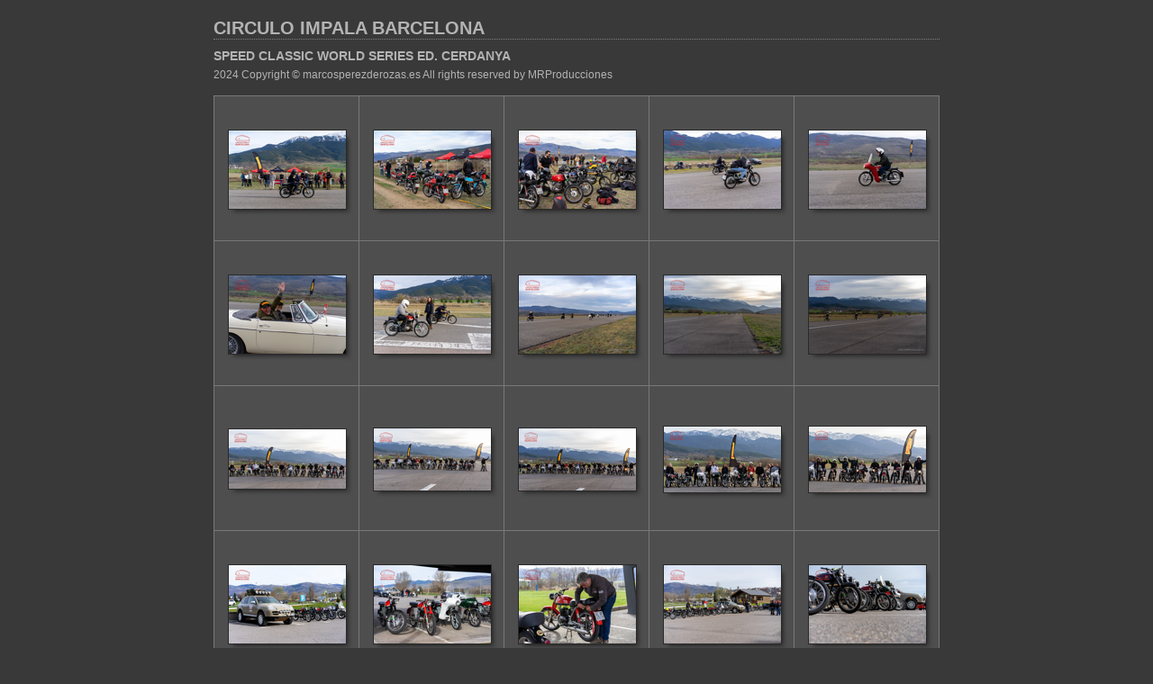

--- FILE ---
content_type: text/html
request_url: http://galerias2024.marcosperezderozas.es/SCWS_ED_CERDANYA/index_2.html
body_size: 2280
content:

<!DOCTYPE HTML PUBLIC "-//W3C//DTD HTML 4.01 Transitional//EN" "http://www.w3.org/TR/html4/loose.dtd">
<html xmlns="http://www.w3.org/1999/xhtml" xml:lang="en">
<head>


<meta http-equiv="Content-Type" content="text/html; charset=UTF-8" >
<meta name="Keywords" content="photography,software,photos,digital darkroom,gallery,image,photographer,adobe,photoshop,lightroom" >
<meta name="generator" content="Adobe Photoshop Lightroom" >
<title>CIRCULO IMPALA BARCELONA</title>
<link rel="stylesheet" type="text/css" media="screen" title="Custom Settings" href="content/custom.css" >
<link rel="stylesheet" type="text/css" media="screen" title="Custom Settings" href="./resources/css/master.css" >


<script type="text/javascript">
window.AgMode = "publish";
cellRolloverColor="#A1A1A1";
cellColor="#949494";
</script>
<script type="text/javascript" src="./resources/js/live_update.js">
</script>


<!--[if lt IE 7.]> <script defer type="text/javascript" src="./resources/js/pngfix.js"></script> <![endif]-->
<!--[if gt IE 6]> <link rel="stylesheet" href="./resources/css/ie7.css"></link> <![endif]-->
<!--[if lt IE 7.]> <link rel="stylesheet" href="./resources/css/ie6.css"></link> <![endif]-->
</head>


<body>


<div id="wrapper_thumb">
  
  
  <div id="sitetitle">
    <h1 onclick="clickTarget( this, 'metadata.siteTitle.value' );" id="metadata.siteTitle.value" class="textColor">CIRCULO IMPALA BARCELONA</h1>
  </div>
  <div id="collectionHeader">
    <h1 onclick="clickTarget( this, 'metadata.groupTitle.value' );" id="metadata.groupTitle.value" class="textColor">SPEED CLASSIC WORLD SERIES ED. CERDANYA </h1>
    <p onclick="clickTarget( this, 'metadata.groupDescription.value' );" id="metadata.groupDescription.value" class="textColor">2024 Copyright © marcosperezderozas.es All rights reserved by MRProducciones</p>
  </div>


  
  <div id="stage">
    <div id="index">
              
		
                                        <div class="thumbnail borderTopLeft" onmouseover="window.gridOn( this.parentNode, 'ID356816_thumb' );" onmouseout="window.gridOff( this.parentNode );" onclick="window.location.href='content/3dt_santigossa_2024__126_large.html'">
            <div class="itemNumber">26</div>
            <a href="content/3dt_santigossa_2024__126_large.html" onclick="return needThumbImgLink;">
            <div style="margin-left:15px; margin-top:37px;">
                            <div class="dropShadow">
                <div class="inner">
                                    <img src="content/images/thumb/3dt_santigossa_2024__126.jpg" id="ID356816_thumb" alt="" class="thumb" />
                                  </div>
              </div>
                          </div>
            </a> </div>
                  <div class="thumbnail borderTopLeft" onmouseover="window.gridOn( this.parentNode, 'ID356827_thumb' );" onmouseout="window.gridOff( this.parentNode );" onclick="window.location.href='content/3dt_santigossa_2024__127_large.html'">
            <div class="itemNumber">27</div>
            <a href="content/3dt_santigossa_2024__127_large.html" onclick="return needThumbImgLink;">
            <div style="margin-left:15px; margin-top:37px;">
                            <div class="dropShadow">
                <div class="inner">
                                    <img src="content/images/thumb/3dt_santigossa_2024__127.jpg" id="ID356827_thumb" alt="" class="thumb" />
                                  </div>
              </div>
                          </div>
            </a> </div>
                  <div class="thumbnail borderTopLeft" onmouseover="window.gridOn( this.parentNode, 'ID356838_thumb' );" onmouseout="window.gridOff( this.parentNode );" onclick="window.location.href='content/3dt_santigossa_2024__128_large.html'">
            <div class="itemNumber">28</div>
            <a href="content/3dt_santigossa_2024__128_large.html" onclick="return needThumbImgLink;">
            <div style="margin-left:15px; margin-top:37px;">
                            <div class="dropShadow">
                <div class="inner">
                                    <img src="content/images/thumb/3dt_santigossa_2024__128.jpg" id="ID356838_thumb" alt="" class="thumb" />
                                  </div>
              </div>
                          </div>
            </a> </div>
                  <div class="thumbnail borderTopLeft" onmouseover="window.gridOn( this.parentNode, 'ID356849_thumb' );" onmouseout="window.gridOff( this.parentNode );" onclick="window.location.href='content/3dt_santigossa_2024__129_large.html'">
            <div class="itemNumber">29</div>
            <a href="content/3dt_santigossa_2024__129_large.html" onclick="return needThumbImgLink;">
            <div style="margin-left:15px; margin-top:37px;">
                            <div class="dropShadow">
                <div class="inner">
                                    <img src="content/images/thumb/3dt_santigossa_2024__129.jpg" id="ID356849_thumb" alt="" class="thumb" />
                                  </div>
              </div>
                          </div>
            </a> </div>
                  <div class="thumbnail borderTopLeft borderRight" onmouseover="window.gridOn( this.parentNode, 'ID356860_thumb' );" onmouseout="window.gridOff( this.parentNode );" onclick="window.location.href='content/3dt_santigossa_2024__130_large.html'">
            <div class="itemNumber">30</div>
            <a href="content/3dt_santigossa_2024__130_large.html" onclick="return needThumbImgLink;">
            <div style="margin-left:15px; margin-top:37px;">
                            <div class="dropShadow">
                <div class="inner">
                                    <img src="content/images/thumb/3dt_santigossa_2024__130.jpg" id="ID356860_thumb" alt="" class="thumb" />
                                  </div>
              </div>
                          </div>
            </a> </div>
                  <div class="clear">
          </div>
                  <div class="thumbnail borderTopLeft" onmouseover="window.gridOn( this.parentNode, 'ID356871_thumb' );" onmouseout="window.gridOff( this.parentNode );" onclick="window.location.href='content/3dt_santigossa_2024__131_large.html'">
            <div class="itemNumber">31</div>
            <a href="content/3dt_santigossa_2024__131_large.html" onclick="return needThumbImgLink;">
            <div style="margin-left:15px; margin-top:37px;">
                            <div class="dropShadow">
                <div class="inner">
                                    <img src="content/images/thumb/3dt_santigossa_2024__131.jpg" id="ID356871_thumb" alt="" class="thumb" />
                                  </div>
              </div>
                          </div>
            </a> </div>
                  <div class="thumbnail borderTopLeft" onmouseover="window.gridOn( this.parentNode, 'ID356882_thumb' );" onmouseout="window.gridOff( this.parentNode );" onclick="window.location.href='content/3dt_santigossa_2024__132_large.html'">
            <div class="itemNumber">32</div>
            <a href="content/3dt_santigossa_2024__132_large.html" onclick="return needThumbImgLink;">
            <div style="margin-left:15px; margin-top:37px;">
                            <div class="dropShadow">
                <div class="inner">
                                    <img src="content/images/thumb/3dt_santigossa_2024__132.jpg" id="ID356882_thumb" alt="" class="thumb" />
                                  </div>
              </div>
                          </div>
            </a> </div>
                  <div class="thumbnail borderTopLeft" onmouseover="window.gridOn( this.parentNode, 'ID356893_thumb' );" onmouseout="window.gridOff( this.parentNode );" onclick="window.location.href='content/3dt_santigossa_2024__133_large.html'">
            <div class="itemNumber">33</div>
            <a href="content/3dt_santigossa_2024__133_large.html" onclick="return needThumbImgLink;">
            <div style="margin-left:15px; margin-top:37px;">
                            <div class="dropShadow">
                <div class="inner">
                                    <img src="content/images/thumb/3dt_santigossa_2024__133.jpg" id="ID356893_thumb" alt="" class="thumb" />
                                  </div>
              </div>
                          </div>
            </a> </div>
                  <div class="thumbnail borderTopLeft" onmouseover="window.gridOn( this.parentNode, 'ID356904_thumb' );" onmouseout="window.gridOff( this.parentNode );" onclick="window.location.href='content/3dt_santigossa_2024__134_large.html'">
            <div class="itemNumber">34</div>
            <a href="content/3dt_santigossa_2024__134_large.html" onclick="return needThumbImgLink;">
            <div style="margin-left:15px; margin-top:37px;">
                            <div class="dropShadow">
                <div class="inner">
                                    <img src="content/images/thumb/3dt_santigossa_2024__134.jpg" id="ID356904_thumb" alt="" class="thumb" />
                                  </div>
              </div>
                          </div>
            </a> </div>
                  <div class="thumbnail borderTopLeft borderRight" onmouseover="window.gridOn( this.parentNode, 'ID356915_thumb' );" onmouseout="window.gridOff( this.parentNode );" onclick="window.location.href='content/3dt_santigossa_2024__135_large.html'">
            <div class="itemNumber">35</div>
            <a href="content/3dt_santigossa_2024__135_large.html" onclick="return needThumbImgLink;">
            <div style="margin-left:15px; margin-top:37px;">
                            <div class="dropShadow">
                <div class="inner">
                                    <img src="content/images/thumb/3dt_santigossa_2024__135.jpg" id="ID356915_thumb" alt="" class="thumb" />
                                  </div>
              </div>
                          </div>
            </a> </div>
                  <div class="clear">
          </div>
                  <div class="thumbnail borderTopLeft" onmouseover="window.gridOn( this.parentNode, 'ID356926_thumb' );" onmouseout="window.gridOff( this.parentNode );" onclick="window.location.href='content/3dt_santigossa_2024__136_large.html'">
            <div class="itemNumber">36</div>
            <a href="content/3dt_santigossa_2024__136_large.html" onclick="return needThumbImgLink;">
            <div style="margin-left:15px; margin-top:47px;">
                            <div class="dropShadow">
                <div class="inner">
                                    <img src="content/images/thumb/3dt_santigossa_2024__136.jpg" id="ID356926_thumb" alt="" class="thumb" />
                                  </div>
              </div>
                          </div>
            </a> </div>
                  <div class="thumbnail borderTopLeft" onmouseover="window.gridOn( this.parentNode, 'ID356937_thumb' );" onmouseout="window.gridOff( this.parentNode );" onclick="window.location.href='content/3dt_santigossa_2024__137_large.html'">
            <div class="itemNumber">37</div>
            <a href="content/3dt_santigossa_2024__137_large.html" onclick="return needThumbImgLink;">
            <div style="margin-left:15px; margin-top:46px;">
                            <div class="dropShadow">
                <div class="inner">
                                    <img src="content/images/thumb/3dt_santigossa_2024__137.jpg" id="ID356937_thumb" alt="" class="thumb" />
                                  </div>
              </div>
                          </div>
            </a> </div>
                  <div class="thumbnail borderTopLeft" onmouseover="window.gridOn( this.parentNode, 'ID356948_thumb' );" onmouseout="window.gridOff( this.parentNode );" onclick="window.location.href='content/3dt_santigossa_2024__138_large.html'">
            <div class="itemNumber">38</div>
            <a href="content/3dt_santigossa_2024__138_large.html" onclick="return needThumbImgLink;">
            <div style="margin-left:15px; margin-top:46px;">
                            <div class="dropShadow">
                <div class="inner">
                                    <img src="content/images/thumb/3dt_santigossa_2024__138.jpg" id="ID356948_thumb" alt="" class="thumb" />
                                  </div>
              </div>
                          </div>
            </a> </div>
                  <div class="thumbnail borderTopLeft" onmouseover="window.gridOn( this.parentNode, 'ID356959_thumb' );" onmouseout="window.gridOff( this.parentNode );" onclick="window.location.href='content/3dt_santigossa_2024__139_large.html'">
            <div class="itemNumber">39</div>
            <a href="content/3dt_santigossa_2024__139_large.html" onclick="return needThumbImgLink;">
            <div style="margin-left:15px; margin-top:44px;">
                            <div class="dropShadow">
                <div class="inner">
                                    <img src="content/images/thumb/3dt_santigossa_2024__139.jpg" id="ID356959_thumb" alt="" class="thumb" />
                                  </div>
              </div>
                          </div>
            </a> </div>
                  <div class="thumbnail borderTopLeft borderRight" onmouseover="window.gridOn( this.parentNode, 'ID356970_thumb' );" onmouseout="window.gridOff( this.parentNode );" onclick="window.location.href='content/3dt_santigossa_2024__140_large.html'">
            <div class="itemNumber">40</div>
            <a href="content/3dt_santigossa_2024__140_large.html" onclick="return needThumbImgLink;">
            <div style="margin-left:15px; margin-top:44px;">
                            <div class="dropShadow">
                <div class="inner">
                                    <img src="content/images/thumb/3dt_santigossa_2024__140.jpg" id="ID356970_thumb" alt="" class="thumb" />
                                  </div>
              </div>
                          </div>
            </a> </div>
                  <div class="clear">
          </div>
                  <div class="thumbnail borderTopLeft" onmouseover="window.gridOn( this.parentNode, 'ID356981_thumb' );" onmouseout="window.gridOff( this.parentNode );" onclick="window.location.href='content/3dt_santigossa_2024__141_large.html'">
            <div class="itemNumber">41</div>
            <a href="content/3dt_santigossa_2024__141_large.html" onclick="return needThumbImgLink;">
            <div style="margin-left:15px; margin-top:37px;">
                            <div class="dropShadow">
                <div class="inner">
                                    <img src="content/images/thumb/3dt_santigossa_2024__141.jpg" id="ID356981_thumb" alt="" class="thumb" />
                                  </div>
              </div>
                          </div>
            </a> </div>
                  <div class="thumbnail borderTopLeft" onmouseover="window.gridOn( this.parentNode, 'ID356992_thumb' );" onmouseout="window.gridOff( this.parentNode );" onclick="window.location.href='content/3dt_santigossa_2024__142_large.html'">
            <div class="itemNumber">42</div>
            <a href="content/3dt_santigossa_2024__142_large.html" onclick="return needThumbImgLink;">
            <div style="margin-left:15px; margin-top:37px;">
                            <div class="dropShadow">
                <div class="inner">
                                    <img src="content/images/thumb/3dt_santigossa_2024__142.jpg" id="ID356992_thumb" alt="" class="thumb" />
                                  </div>
              </div>
                          </div>
            </a> </div>
                  <div class="thumbnail borderTopLeft" onmouseover="window.gridOn( this.parentNode, 'ID357003_thumb' );" onmouseout="window.gridOff( this.parentNode );" onclick="window.location.href='content/3dt_santigossa_2024__143_large.html'">
            <div class="itemNumber">43</div>
            <a href="content/3dt_santigossa_2024__143_large.html" onclick="return needThumbImgLink;">
            <div style="margin-left:15px; margin-top:37px;">
                            <div class="dropShadow">
                <div class="inner">
                                    <img src="content/images/thumb/3dt_santigossa_2024__143.jpg" id="ID357003_thumb" alt="" class="thumb" />
                                  </div>
              </div>
                          </div>
            </a> </div>
                  <div class="thumbnail borderTopLeft" onmouseover="window.gridOn( this.parentNode, 'ID357014_thumb' );" onmouseout="window.gridOff( this.parentNode );" onclick="window.location.href='content/3dt_santigossa_2024__144_large.html'">
            <div class="itemNumber">44</div>
            <a href="content/3dt_santigossa_2024__144_large.html" onclick="return needThumbImgLink;">
            <div style="margin-left:15px; margin-top:37px;">
                            <div class="dropShadow">
                <div class="inner">
                                    <img src="content/images/thumb/3dt_santigossa_2024__144.jpg" id="ID357014_thumb" alt="" class="thumb" />
                                  </div>
              </div>
                          </div>
            </a> </div>
                  <div class="thumbnail borderTopLeft borderRight" onmouseover="window.gridOn( this.parentNode, 'ID357025_thumb' );" onmouseout="window.gridOff( this.parentNode );" onclick="window.location.href='content/3dt_santigossa_2024__145_large.html'">
            <div class="itemNumber">45</div>
            <a href="content/3dt_santigossa_2024__145_large.html" onclick="return needThumbImgLink;">
            <div style="margin-left:15px; margin-top:37px;">
                            <div class="dropShadow">
                <div class="inner">
                                    <img src="content/images/thumb/3dt_santigossa_2024__145.jpg" id="ID357025_thumb" alt="" class="thumb" />
                                  </div>
              </div>
                          </div>
            </a> </div>
                  <div class="clear">
          </div>
                  <div class="thumbnail borderTopLeft borderBottom" onmouseover="window.gridOn( this.parentNode, 'ID357036_thumb' );" onmouseout="window.gridOff( this.parentNode );" onclick="window.location.href='content/3dt_santigossa_2024__146_large.html'">
            <div class="itemNumber">46</div>
            <a href="content/3dt_santigossa_2024__146_large.html" onclick="return needThumbImgLink;">
            <div style="margin-left:15px; margin-top:48px;">
                            <div class="dropShadow">
                <div class="inner">
                                    <img src="content/images/thumb/3dt_santigossa_2024__146.jpg" id="ID357036_thumb" alt="" class="thumb" />
                                  </div>
              </div>
                          </div>
            </a> </div>
                  <div class="thumbnail borderTopLeft borderBottom" onmouseover="window.gridOn( this.parentNode, 'ID357047_thumb' );" onmouseout="window.gridOff( this.parentNode );" onclick="window.location.href='content/3dt_santigossa_2024__147_large.html'">
            <div class="itemNumber">47</div>
            <a href="content/3dt_santigossa_2024__147_large.html" onclick="return needThumbImgLink;">
            <div style="margin-left:15px; margin-top:47px;">
                            <div class="dropShadow">
                <div class="inner">
                                    <img src="content/images/thumb/3dt_santigossa_2024__147.jpg" id="ID357047_thumb" alt="" class="thumb" />
                                  </div>
              </div>
                          </div>
            </a> </div>
                  <div class="thumbnail borderTopLeft borderBottom" onmouseover="window.gridOn( this.parentNode, 'ID357058_thumb' );" onmouseout="window.gridOff( this.parentNode );" onclick="window.location.href='content/3dt_santigossa_2024__148_large.html'">
            <div class="itemNumber">48</div>
            <a href="content/3dt_santigossa_2024__148_large.html" onclick="return needThumbImgLink;">
            <div style="margin-left:15px; margin-top:44px;">
                            <div class="dropShadow">
                <div class="inner">
                                    <img src="content/images/thumb/3dt_santigossa_2024__148.jpg" id="ID357058_thumb" alt="" class="thumb" />
                                  </div>
              </div>
                          </div>
            </a> </div>
                  <div class="thumbnail borderTopLeft borderBottom" onmouseover="window.gridOn( this.parentNode, 'ID357069_thumb' );" onmouseout="window.gridOff( this.parentNode );" onclick="window.location.href='content/3dt_santigossa_2024__149_large.html'">
            <div class="itemNumber">49</div>
            <a href="content/3dt_santigossa_2024__149_large.html" onclick="return needThumbImgLink;">
            <div style="margin-left:15px; margin-top:50px;">
                            <div class="dropShadow">
                <div class="inner">
                                    <img src="content/images/thumb/3dt_santigossa_2024__149.jpg" id="ID357069_thumb" alt="" class="thumb" />
                                  </div>
              </div>
                          </div>
            </a> </div>
                  <div class="thumbnail borderTopLeft borderRight borderBottom" onmouseover="window.gridOn( this.parentNode, 'ID357080_thumb' );" onmouseout="window.gridOff( this.parentNode );" onclick="window.location.href='content/3dt_santigossa_2024__150_large.html'">
            <div class="itemNumber">50</div>
            <a href="content/3dt_santigossa_2024__150_large.html" onclick="return needThumbImgLink;">
            <div style="margin-left:15px; margin-top:41px;">
                            <div class="dropShadow">
                <div class="inner">
                                    <img src="content/images/thumb/3dt_santigossa_2024__150.jpg" id="ID357080_thumb" alt="" class="thumb" />
                                  </div>
              </div>
                          </div>
            </a> </div>
                  <div class="clear">
          </div>
            </div>
  </div>
  <div class="clear">
  </div>

  
  <div class="pagination">
    <ul>
                        <li class="textColor"> <a href="index.html">1</a> </li>
                  <li class="current textColor">2</li>
                  <li class="textColor"> <a href="index_3.html">3</a> </li>
                			      <li class="previous textColor"> <a class="paginationLinks" href="index.html">Anterior</a> </li>
							      <li class="next textColor"> <a class="paginationLinks" href="index_3.html">Siguiente</a> </li>
				          </ul>
  </div>


  
  <div id="contact">
          <a href="mailto:user@domain"> <span
        class="textColor" id="metadata.contactInfo.value">perezderozas@gmail.com</span>
          </a>
      </div>
  <div class="clear">
  </div>
</div>
</body>
</html>




--- FILE ---
content_type: text/css
request_url: http://galerias2024.marcosperezderozas.es/SCWS_ED_CERDANYA/content/custom.css
body_size: 1812
content:
#previewFull {
  background-color: #666666 !important;
  width: 1474px !important;
  color: inherit;
}

#liveUpdateContactInfo {
}

#sitetitle {
  border-bottom: 1px dotted #7F7F7F !important;
}

body {
  background-color: #393939 !important;
  color: inherit;
}

#stage, #stage2 {
  border-bottom: 1px dotted #7F7F7F !important;
}

.borderRight {
  border-right: 1px solid #787878 !important;
}

#wrapper_thumb {
  width: 806px !important;
}

.logo {
  display: none !important;
}

.detailText {
  color: #FBFBFB !important;
  background-color: inherit;
}

.preview {
  border: 2px solid #000000 !important;
}

.thumbnail {
  background-color: #4E4E4E !important;
  color: inherit;
}

.itemNumber {
  color: #9C9C9C !important;
  display: none !important;
  background-color: inherit;
}

#stage2 {
  width: 1474px !important;
}

.thumb, .preview {
}

.selectedThumbnail, .thumbnail:hover {
  background-color: #A1A1A1 !important;
  color: inherit;
}

.borderTopLeft {
  border-top: 1px solid #787878 !important;
  border-left: 1px solid #787878 !important;
}

.borderRightDotted {
  border-right: 1px dotted #787878 !important;
}

.caption {
  color: #B3B3B3 !important;
  background-color: inherit;
}

.emptyThumbnail {
  background-color: #4E4E4E !important;
  color: inherit;
}

#wrapper_large {
  width: 1474px !important;
}

.borderBottomRight {
  border-right: 1px solid #787878 !important;
  border-bottom: 1px solid #787878 !important;
}

#previewImage {
  maxSize: 1440.00 !important;
}

.paginationLinks, .pagination, #liveUpdatePagination {
}

.thumb {
  border: 1px solid #2A2A2A !important;
}

#liveUpdateSiteTitle {
}

.borderBottom {
  border-bottom: 1px solid #787878 !important;
}

#stage {
  width: 806px !important;
}

.textColor {
  color: #B3B3B3 !important;
  background-color: inherit;
}
